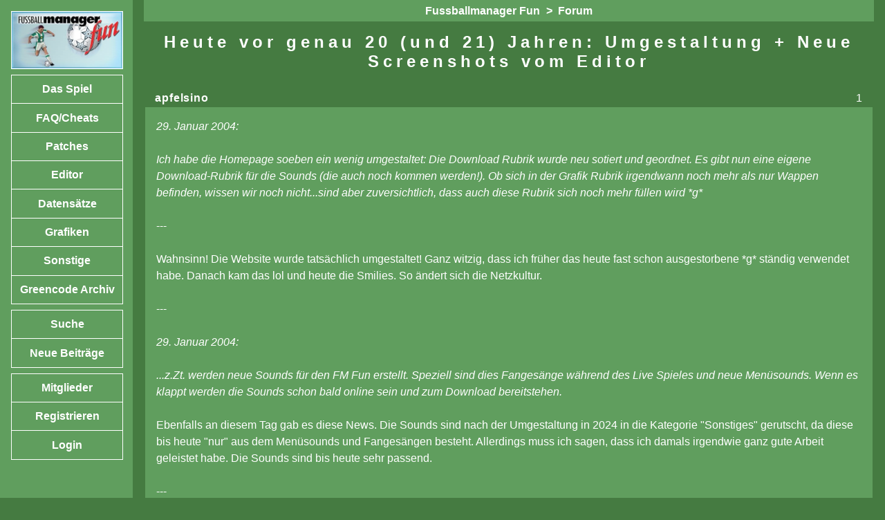

--- FILE ---
content_type: text/html; charset=UTF-8
request_url: https://www.fussballmanager-fun.de/heute-vor-genau-20-und-21-jahren-umgestaltung-neue-screenshots-vom-editor-t-36-1
body_size: 2972
content:
<!DOCTYPE html>
<html lang="de" class="no-js">
<head>
<title>Heute vor genau 20 (und 21) Jahren: Umgestaltung + Neue Screenshots vom Editor | Fussballmanager Fun</title>
<script>
document.documentElement.className = "js";
</script>
<meta charset="UTF-8" />
<meta name="viewport" content="width=device-width, initial-scale=1.0" />
<link rel="stylesheet" href="/styles/fmfun.css?v=0" type="text/css" media="screen" />
<link rel="stylesheet" href="/styles/print.css?v=0" type="text/css" media="print" />
<link rel="alternate" href="/feeds/atom.xml" type="application/atom+xml" title="Atom" />
<link rel="shortcut icon" href="/jkbb.ico" type="image/vnd.microsoft.icon" />
<link rel="canonical" href="https://www.fussballmanager-fun.de/heute-vor-genau-20-und-21-jahren-umgestaltung-neue-screenshots-vom-editor-t-36-1" />
<script>
var httpStatus = "200";

</script>
<script src="/scripts/main.js?v=0" async></script>
<script src="/scripts/form.js?v=0" async></script>
</head>
<body class="default">
<div id="wrapper">
<div id="main">
<div id="content">
    <header id="top" class="submenu"><a href="/">Fussballmanager Fun</a> &gt; <a href="/forum-f-1-1">Forum</a></header>
<aside id="sidebar-mobile"></aside>
<p class="a11y" id="skip-to-nav"><a href="#skip-to-content">Zur Navigation</a></p>
<main>
    <h1>Heute vor genau 20 (und 21) Jahren: Umgestaltung + Neue Screenshots vom Editor</h1>
    <article class="posting box even">
<header id="p1">
<h2>
<span class="number">1</span> <span class="author"><a href="apfelsino-u-1-1">apfelsino</a></span>
</h2>
</header>
<div class="text"><em>29. Januar 2004:<br />
<br />
Ich habe die Homepage soeben ein wenig umgestaltet: Die Download Rubrik wurde neu sotiert und geordnet. Es gibt nun eine eigene Download-Rubrik für die Sounds (die auch noch kommen werden!). Ob sich in der Grafik Rubrik irgendwann noch mehr als nur Wappen befinden, wissen wir noch nicht...sind aber zuversichtlich, dass auch diese Rubrik sich noch mehr füllen wird *g*</em><br />
<br />
---<br />
<br />
Wahnsinn! Die Website wurde tatsächlich umgestaltet! Ganz witzig, dass ich früher das heute fast schon ausgestorbene *g* ständig verwendet habe. Danach kam das lol und heute die Smilies. So ändert sich die Netzkultur.<br />
<br />
---<br />
<br />
<em>29. Januar 2004:<br />
<br />
...z.Zt. werden neue Sounds für den FM Fun erstellt. Speziell sind dies Fangesänge während des Live Spieles und neue Menüsounds. Wenn es klappt werden die Sounds schon bald online sein und zum Download bereitstehen.</em><br />
<br />
Ebenfalls an diesem Tag gab es diese News. Die Sounds sind nach der Umgestaltung in 2024 in die Kategorie &quot;Sonstiges&quot; gerutscht, da diese bis heute &quot;nur&quot; aus dem Menüsounds und Fangesängen besteht. Allerdings muss ich sagen, dass ich damals irgendwie ganz gute Arbeit geleistet habe. Die Sounds sind bis heute sehr passend.<br />
<br />
---<br />
<br />
<em>29. Januar 2005:<br />
<br />
neue Screenshots vom Editor<br />
<br />
Editor Screenshots (links: Trikots, rechts: Wappen editieren)</em><br />
<br />
<a href="https://www.fussballmanager-fun.de/bilder/fmfuneditor100_trikot_preview.jpg"><img src="https://www.fussballmanager-fun.de/bilder/fmfuneditor100_trikot_preview_kl.jpg" alt="" /></a> | <a href="https://www.fussballmanager-fun.de/bilder/fmfuneditor100_wappen_preview.jpg"><img src="https://www.fussballmanager-fun.de/bilder/fmfuneditor100_wappen_preview_kl.jpg" alt="" /></a><br />
<br />
---<br />
<br />
Die Bilder der News sind heute noch online (siehe oben).</div>
<footer>
<p class="date">29.01.2024 01:01</p>
<div class="submit-group">
</div>
</footer>
</article>
    <div id="bottom-submenu" class="submenu">
    <p><a href="#top">nach oben</a></p>
    </div>
<div class="box form">
<h2 id="form">Beitrag schreiben (als Gast)</h2>
<form action="/new/post" method="post" data-autosave-key=t36>
<p><input type="checkbox" required id="ack-rules" name="ack-rules"> <label for="ack-rules">Ich akzeptiere die <a href="/info/regeln" target="_blank">Forenregeln</a> und erkläre mich mit der Speicherung der übermittelten Daten einverstanden (<a href="/info/datenschutz" target="_blank">Datenschutzerklärung</a>)</label></p>
<p><label for="author">Mein Name:</label><br/>
<input required type="text" id="author" name="author" size="20" maxlength="20" /></p>
<p><label for="text">Text:</label><br/>
<textarea required id="text" name="text" cols="60" rows="15" maxlength="32767"></textarea></p>
<p class="submit"><input type="hidden" name="tid" value="36" /><input type="hidden" name="checknewpostssince" value="1768865984" /><input type="hidden" name="postkey" value="6464e2f6e504461f1795ec1df31d6a98b9d26606c61ec65d5ad53ff0d57909d0696ec0c0" /><input type="hidden" name="key" value="" /><button type="submit" name="form" value="new">Vorschau</button> <button type="submit" class="main-btn" name="action" value="new">absenden</button></p>
<p id="bbcode-buttons" class="js">
 <button type="button"
                    class="bbcode"
                    data-start="[b]"
                    data-end="[/b]"
                    data-offset="0"><strong>fett</strong></button> <button type="button"
                    class="bbcode"
                    data-start="[i]"
                    data-end="[/i]"
                    data-offset="0"><em>kursiv</em></button> <button type="button"
                    class="bbcode"
                    data-start="[quote]"
                    data-end="[/quote]"
                    data-offset="0">Zitat</button> <button type="button"
                    class="bbcode"
                    data-start="[code]"
                    data-end="[/code]"
                    data-offset="0">Code</button> <button type="button"
                    class="bbcode"
                    data-start="[url=]"
                    data-end="[/url]"
                    data-offset="1">Link</button> <button type="button"
                    class="bbcode"
                    data-start="[img]"
                    data-end="[/img]"
                    data-offset="0">Bild</button> <button type="button"
                    class="bbcode"
                    data-start="[video]"
                    data-end="[/video]"
                    data-offset="0">Video</button> <button type="button"
                    class="bbcode"
                    data-start="[del]"
                    data-end="[/del]"
                    data-offset="0"><del>Entf</del></button><br/><br/> <button type="button"
                    class="bbcode"
                    data-start=" :-)"
                    data-end=""
                    data-offset="-4"><img src="/images/smilies/smile.png"
                      class="smilie" alt="lächel"></button> <button type="button"
                    class="bbcode"
                    data-start=" :-("
                    data-end=""
                    data-offset="-4"><img src="/images/smilies/sad.png"
                      class="smilie" alt="traurig"></button> <button type="button"
                    class="bbcode"
                    data-start=" ;-)"
                    data-end=""
                    data-offset="-4"><img src="/images/smilies/wink.png"
                      class="smilie" alt="zwinker"></button> <button type="button"
                    class="bbcode"
                    data-start=" :-D"
                    data-end=""
                    data-offset="-4"><img src="/images/smilies/lol.png"
                      class="smilie" alt="lach"></button> <button type="button"
                    class="bbcode"
                    data-start=" X-("
                    data-end=""
                    data-offset="-4"><img src="/images/smilies/angry.png"
                      class="smilie" alt="wütend"></button> <button type="button"
                    class="bbcode"
                    data-start=" :-P"
                    data-end=""
                    data-offset="-4"><img src="/images/smilies/tongue.png"
                      class="smilie" alt="bäh"></button> <button type="button"
                    class="bbcode"
                    data-start=" :-/"
                    data-end=""
                    data-offset="-4"><img src="/images/smilies/undecided.png"
                      class="smilie" alt="hmmm"></button> <button type="button"
                    class="bbcode"
                    data-start=" :-o"
                    data-end=""
                    data-offset="-4"><img src="/images/smilies/shocked.png"
                      class="smilie" alt="staun"></button><br/><br/></p>
<p>[<a href="/info/bbcode">BBCode-Hilfe</a>]</p>
</form>
</div>
</main>
</div>
<footer id="main-footer">
<ul id="footer-menu">
<li><a href="/info/impressum">Impressum</a></li>
<li><a href="/info/datenschutz">Datenschutz</a></li>
<li><a href="/sitemap-1">Sitemap</a></li> <li>Powered by <a href="https://jkbb.de/" target="_blank">JKBB</a></li>
</ul>
</footer>
</div>
<aside id="sidebar">
<nav id="sidebar-nav">
<h2 id="main-menu-heading">&#x2630; Menü</h2>
<p class="a11y" id="skip-to-content"><a href="#skip-to-nav">Zum Inhalt</a></p>
<ul id="main-menu">
<li><a href="/" class="logo"><img src="https://www.fussballmanager-fun.de/bilder/fmfun.jpg" alt="Fussballmanager Fun" title="FM Fun" /><span>FM Fun</span></a></li>
<li>
<ul>
<li><a href="/info/spiel">Das Spiel</a></li>
<li><a href="/info/faq-cheats">FAQ/Cheats</a></li>
<li><a href="/info/patches">Patches</a></li>
<li><a href="/info/editor">Editor</a></li>
<li><a href="/info/datensaetze">Datensätze</a></li>
<li><a href="/info/grafiken">Grafiken</a></li>
<li><a href="/info/sonstige">Sonstige</a></li>
<li><a href="/info/greencode-downloads">Greencode Archiv</a></li>
</ul>
</li>
<li>
<ul>
<li><a href="/suche">Suche</a></li>
<li><a href="/neue-beitraege-1">Neue Beiträge</a></li>
</ul>
</li>
<li>
<ul>
<li><a href="/userliste-1">Mitglieder</a></li>
<li><a href="/new/user">Registrieren</a></li>
<li><a href="/login">Login</a></li>
</ul>
</li>
</ul>
</nav>
</aside>
</div>
</body>
</html>


--- FILE ---
content_type: text/css
request_url: https://www.fussballmanager-fun.de/styles/fmfun.css?v=0
body_size: 2767
content:
:root {
  --color-1: #fff;
  --color-2: #fff;
  --color-3: #fff;
  --color-4: #fff;
  --color-5: #000;
  --color-6: #000;
  --bg-color-1: #609E5E;
  --bg-color-2: #609E5E;
  --bg-color-3: #457B41;
  --bg-color-4: #457B41;
}

* {
  margin: 0;
  padding: 0;
}

body {
  color: #fff;
  display: flex;
  justify-content: center;
  align-items: stretch;
  min-height: 100vh;
  background-color: #457B41;
  font-family: Verdana, sans-serif;
  font-size: 0.9em;
}
#wrapper {
  display: flex;
  align-items: flex-start;
  width: 80em;
  max-width: 100%;
  background-color: #457B41;
}
#main {
  order: 2;
  flex-grow: 2;
  width: 100%;
}
.a11y {
  clip: rect(0 0 0 0);
  clip-path: inset(50%);
  height: 1px;
  overflow: hidden;
  position: absolute;
  white-space: nowrap;
  width: 1px;
}
.js .no-js,
.no-js .js {
  display: none;
}

/* inline global */

img {
  max-width: 100%;
  border: none;
}
a {
  outline: 0;
  text-decoration: underline;
  color: #000;
}
a:hover,
a:focus {
  text-decoration: none;
}
a:visited {
  color: #000;
}
strong {
  color: #fff;
}
strong a {
  color: var(--color-5);
}
strong a:visited {
  color: var(--color-6);
}
.center {
  text-align: center;
}

/* content container */

#content {
  text-align: center;
}
.box {
  margin-bottom: 1em;
  padding: 0.5em;
  border: 1px solid var(--bg-color-2);
  background-color: var(--bg-color-1);
  text-align: left;
}
.box > :last-child,
.box > :last-child > :last-child {
  margin-bottom: 0;
}
.message {
  margin-bottom: 1em;
  padding: 1em;
  border: 3px solid var(--bg-color-2);
  background-color: var(--bg-color-1);
  text-align: center;
}
.message p {
  margin-bottom: 0;
}
.infobox {
  max-height: 10em;
  overflow: auto;
  margin-bottom: 1em;
  padding: 0.5em;
  border: 1px solid var(--bg-color-2);
  background-color: #fff;
  font-size: 0.9em;
}

/* headings + paragraphs */

h1 {
  margin-bottom: 1em;
  letter-spacing: 0.15em;
  font-size: 1.2em;
  color: var(--color-1);
}
.start h1 {
  padding: 0.5em;
  border: 1px solid var(--bg-color-2);
  background-color: var(--bg-color-2);
  font-size: 1.35em;
  color: var(--color-4);
}
h2 {
  margin: 1.5em 0 0.5em;
  font-size: 1.1em;
  letter-spacing: 0.25em;
  color: var(--color-1);
}
h2.subtitle {
  margin: 0.5em 0 1.5em;
}
h1 a,
h2 a {
  text-decoration: none;
  color: var(--color-2);
}
h1 a:visited,
h2 a:visited {
  color: var(--color-3);
}
h1 a:hover,
h1 a:focus,
h2 a:hover,
h2 a:focus {
  text-decoration: underline;
}
h3 {
  margin: 1em 0 0.5em;
  font-size: 1em;
  color: var(--color-1);
}
h2:first-child,
h3:first-child {
  margin-top: 0;
}
p {
  margin-bottom: 1em;
}
.start #description {
  margin-bottom: 1.5em;
  font-size: 1.2em;
}

/* lists */

ol {
  margin-bottom: 1em;
  padding-left: 1em;
}
ul {
  margin-bottom: 1em;
  text-indent: 0;
  list-style-type: none;
}
li {
  margin-bottom: 1em;
}
.sitemap ul ul {
  margin: 0.3em 0;
}
.sitemap li {
  font-weight: bold;
  color: #fff;
}
.sitemap li li {
  display: inline;
  padding-right: 1em;
  line-height: 1.8em;
  font-weight: normal;
}

/* tables */

table {
  margin-bottom: 1em;
  width: 100%;
  border: 1px solid var(--bg-color-2);
  border-collapse: collapse;
  text-align: left;
}
td,
th {
  border: 1px solid var(--bg-color-2);
}
th {
  padding: 0.3em;
  background-color: var(--bg-color-4);
  font-size: 0.9em;
  color: var(--color-1);
}
td {
  padding: 0.5em 0.3em;
  background-color: var(--bg-color-1);
  border: 1px solid var(--bg-color-3);
}
caption {
  padding: 0.3em;
  border: 1px solid var(--bg-color-2);
  border-bottom: none;
  background-color: var(--bg-color-2);
  font-size: 0.9em;
  font-weight: bold;
  letter-spacing: 0.25em;
}
caption h2 {
  margin: 0;
  color: var(--color-4);
}
.col-forum {
  width: 18%;
}
.col-user {
  width: 18%;
}
.col-status {
  width: 18%;
  text-align: center;
}
.col-number {
  width: 7%;
  text-align: center;
}
.col-date {
  width: 17%;
  text-align: right;
}
table a {
  text-decoration: none;
}
table a:hover,
table a:focus {
  text-decoration: underline;
}

/* forms */

.form,
form .box {
  margin: 0 auto 1em;
  padding: 0.5em;
  border: 1px solid var(--bg-color-2);
  background-color: #609E5E;
}
input,
textarea,
select {
  padding: 0.2em;
  border: 1px solid #eee;
  font-size: 1em;
}
textarea {
  width: calc(100% - 7px);
}
input {
  max-width: 100%;
}
button {
  margin-bottom: 0.3em;
  padding: 0.3em 0.3em 0.3em 0.4em;
  border: 1px solid #707a90;
  border-radius: 6px;
  background-color: #457B41;
  font-size: 1em;
  letter-spacing: 1px;
  color: var(--color-4);
}
button.main-btn {
  border-color: var(--bg-color-3);
  background-color: var(--bg-color-3);
}
button:hover {
  background-color: var(--color-4);
  color: var(--bg-color-3);
}
button::-moz-focus-inner {
  padding: 0;
  border: 0;
}
button img {
  display: block;
}
button strong {
  color: var(--color-4);
}
button:hover strong {
  color: var(--bg-color-3);
}
.readonly {
  border-style: dotted;
  background-color: #609E5E;
}
.radio {
  border: none;
}
.checkbox {
  border: none;
}
.submit-group {
  overflow: auto;
}
.submit {
  float: right;
  margin-left: 0.5em;
}
#bbcode-buttons {
  clear: right;
  margin-bottom: 0;
}

/* submenus */

.submenu {
  font-weight: bold;
  color: var(--color-1);
}
.submenu a,
.submenu span {
  display: inline-block;
  white-space: nowrap;
}
div.submenu span,
div.submenu a {
  margin: 1px;
  padding: 0.6em 0.8em 0.68em;
  border: 1px solid var(--bg-color-2);
  background-color: var(--bg-color-1);
}
div.submenu span {
  border-style: dashed;
  background-color: transparent;
}
.submenu a {
  text-decoration: none;
  line-height: 1.2em;
  color: var(--color-2);
}
.submenu a:visited {
  color: var(--color-3);
}
div.submenu a:hover,
div.submenu a:focus {
  background-color: var(--bg-color-4);
}
.submenu a.feed {
  padding-left: 2.5em;
  background-image: url(../images/rss-16x16.png);
  background-repeat: no-repeat;
  background-position: 1em center;
}
header#top {
  margin-bottom: 1em;
  border: 1px solid var(--bg-color-2);
  background-color: var(--bg-color-2);
  color: var(--color-4);
}
header#top a {
  padding: 0.3em;
  color: var(--color-4);
}
header#top a:hover {
  background-color: var(--color-4);
  color: var(--bg-color-2);
}

/* postings */

.box.posting {
  padding: 0;
  border: 2px solid var(--bg-color-3);
}
.posting > header {
  padding: 0.3em 1em;
  background-color: var(--bg-color-3);
  font-size: 0.9em;
  color: var(--color-4);
}
.posting > header h2,
.posting > header h3 {
  overflow: auto;
  margin: 0;
  letter-spacing: 0.05em;
  font-weight: normal;
  color: var(--color-4);
}
.posting > header h2 a,
.posting > header h3 a {
  font-weight: bold;
  color: var(--color-4);
}
.posting .text {
  padding: 1em;
  overflow-wrap: break-word;
  line-height: 1.5em;
}
.posting * .text {
  margin-bottom: 0;
}
.posting .number {
  float: right;
  margin-left: 0.5em;
}
blockquote {
  padding: 0.5em;
  border: 1px dotted var(--bg-color-2);
  background-color: #609E5E;
}
blockquote header {
  margin-bottom: 1em;
  padding: 0.3em;
  border-bottom: 1px dashed #333;
  font-weight: bold;
  color: var(--color-1);
}
blockquote header a {
  color: var(--color-5);
}
blockquote header a:visited {
  color: var(--color-6);
}
.posting blockquote .text {
  padding: 0;
}
pre {
  overflow: auto;
  padding: 0.5em;
  max-height: 20em;
  border: 1px dashed #999;
  background-color: #609E5E;
  font-family: 'Courier New', monospace;
}
code strong {
  border: 1px dotted #ccc;
  background-color: #609E5E;
  color: #fff;
}
.video {
  width: 425px;
  max-width: 100%;
  height: 350px;
}
.signature {
  padding-top: 0.5em;
  border-top: 1px dashed var(--bg-color-2);
}
.posting > footer {
  overflow: auto;
  padding: 0.5em 1em;
  border-top: 2px solid var(--bg-color-3);
}
.date {
  text-align: right;
  font-size: 0.9em;
}
.plus {
  text-align: right;
}

/* user profiles */

.profile {
  margin: 0 auto 1em;
}
.profile img {
  max-width: 8em;
  max-height: 8em;
}
.profile h2 {
  margin-top: 0;
}
.profile h3 {
  clear: both;
}
.profile-table {
  padding: 0;
  border: none;
}

/* sidebar */

#sidebar {
  display: none;
}
#sidebar-mobile {
  padding: 0 0.5em;
  width: 100%;
  height: 4em;
  box-sizing: border-box;
  text-align: center;
}
#main-menu-heading {
  display: block;
  color: var(--color-4);
}
#main-menu-heading:hover {
  cursor: pointer;
}
#main-menu {
  display: none;
}
#sidebar-nav {
  position: relative;
  margin: 1em auto 0;
  padding: 0.5em 0.7em 0;
  width: 10em;
  border: 1px solid var(--bg-color-2);
  background-color: var(--bg-color-2);
  font-weight: bold;
}
#sidebar-nav ul {
  margin-bottom: 0;
  color: var(--color-1);
}
#sidebar-nav li {
  margin-bottom: 0;
}
#sidebar-nav > ul > li {
  margin-bottom: 0.5em;
}
#sidebar-nav li img {
  display: block;
}
#sidebar-nav li a,
#sidebar-nav li span {
  display: block;
  padding: 0.7em 0;
  width: 9.8em;
  border: 1px solid #fff;
  text-align: center;
}
#sidebar-nav li a {
  background-color: #609E5E;
}
#sidebar-nav li > span {
  background-color: var(--bg-color-4);
}
#sidebar-nav a {
  text-decoration: none;
  color: var(--color-4);
}
#sidebar-nav li li:not(:last-child) > a,
#sidebar-nav li li:not(:last-child) > span {
  border-bottom: none;
}
#sidebar-nav a:visited {
  background-color: var(--bg-color-2);
}
#sidebar-nav a:hover,
#sidebar-nav a:focus {
  background-color: var(--color-4);
  color: var(--bg-color-2);
}
#sidebar-nav .logo {
  padding: 0;
}
#sidebar-nav .logo img {
  display: none;
}
#sidebar-nav .logo img + span {
  border: none;
}

/* footer */

#main-footer {
  margin-top: 1em;
  padding: 0 0.5em;
  text-align: center;
}
#main-footer li {
  display: inline-block;
  margin: 0 0.5em 0.5em;
  white-space: nowrap;
}

/* RESPONSIVE */

@media (min-width: 32em) {
  body {
    font-size: 1em;
  }
  #content {
    padding: 0 0.5em;
  }
  .box {
    padding: 1em;
  }
  .profile-table {
    padding: 0;
  }
  blockquote {
    padding: 1em;
  }
  .form,
  form .box {
    padding: 1em;
  }
  .message {
    padding: 2em;
  }
}

@media (min-width: 48em) {
  #main {
    width: calc(100% - 12em);
  }
  #content {
    padding: 0 1em;
    text-align: center;
  }
  #wrapper {
    align-items: stretch;
  }
  #sidebar {
    display: block;
    order: 1;
    flex-shrink: 0;
    padding: 1em 1em 0.5em;
    width: 10em;
    background-color: var(--bg-color-2);
  }
  .fixed-sidebar #sidebar-nav {
    position: fixed;
  }
  #sidebar-mobile {
    display: none;
  }
  #main-menu-heading {
    display: none;
  }
  #main-menu {
    display: block;
  }
  #sidebar-nav {
    position: static;
    margin: 0;
    padding: 0;
    width: auto;
    border: none;
    background-color: transparent;
  }
  #sidebar-nav li a,
  #sidebar-nav li span {
    width: 10em;
  }
  #sidebar-nav .logo img {
    display: block;
  }
  #sidebar-nav .logo img + span {
    display: none;
  }
  #main-footer {
    margin-top: 0;
    padding: 0 1em;
  }
}

@media (min-width: 38em) {
  h1 {
    font-size: 1.5em;
    letter-spacing: 0.25em;
  }
  .start h1 {
    font-size: 1.8em;
  }
  .form,
  form .box {
    width: 32em;
  }
  .submit-group {
    width: 100%;
  }
  #bbcode-buttons {
    width: 19em;
  }
  #bbcode-buttons {
    clear: none;
  }
  .profile {
    width: 32em;
  }
  .profile img {
    float: right;
  }
  .profile-table {
    width: 100%;
  }
}

@media (max-width: 38em) {
  /* tables */

  table {
    border-width: 0 0 1px;
  }
  th {
    display: none;
  }
  caption {
    border-bottom: none;
  }
  td {
    display: block;
    border-bottom: none;
  }
  td br {
    display: none;
  }
  td:first-child {
    background-color: #609E5E;
  }
  td:first-child a {
    text-decoration: none;
    font-weight: bold;
    color: var(--color-2);
  }
  td:first-child a:visited {
    color: var(--color-3);
  }
  td:first-child a:hover,
  td:first-child a:focus {
    text-decoration: underline;
  }
  td.col-date,
  td.col-user,
  td.col-forum {
    width: auto;
    text-align: left;
  }
  td.col-date:before,
  td.col-user:before,
  td.col-forum:before {
    color: #fff;
  }
  td.col-date:before {
    content: 'Letzter Beitrag: '
  }
  #users td.col-date:before {
    content: 'Registriert seit: '
  }
  #online td.col-date:before {
    content: 'Letzter Zugriff: '
  }
  td.col-user:before {
    content: 'Autor: '
  }
  td.col-forum:before {
    content: 'Forum: '
  }
  td.col-number,
  td.col-status {
    display: none;
  }
}

@media (min-width: 80em) {
  #main-footer {
    padding-bottom: 1em;
  }
}
